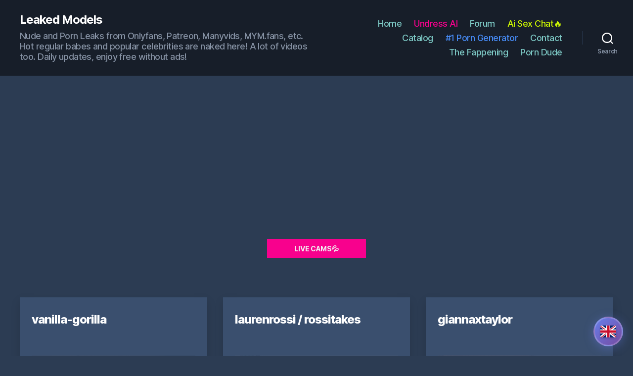

--- FILE ---
content_type: text/html; charset=UTF-8
request_url: https://leakedmodels.com/
body_size: 14589
content:
<!DOCTYPE html>

<html lang="en">

	<head>

		<meta charset="UTF-8">
		<meta name="viewport" content="width=device-width, initial-scale=1.0" >

		<link rel="profile" href="https://gmpg.org/xfn/11">
		

		<title>Leaked Models - Nude and Porn Leaks from Onlyfans, Patreon, Manyvids, MYM.fans, etc.</title>
		<link rel="canonical" href="https://leakedmodels.com/" />
	
	<link rel="alternate" href="https://leakedmodels.com/" hreflang="x-default" />
	<link rel="alternate" href="https://leakedmodels.com/" hreflang="en" />
	<link rel="alternate" href="https://bg.leakedmodels.com/" hreflang="bg" />
	<link rel="alternate" href="https://cz.leakedmodels.com/" hreflang="cs" />
	<link rel="alternate" href="https://de.leakedmodels.com/" hreflang="de" />
	<link rel="alternate" href="https://dk.leakedmodels.com/" hreflang="da" />
	<link rel="alternate" href="https://es.leakedmodels.com/" hreflang="es" />
	<link rel="alternate" href="https://fi.leakedmodels.com/" hreflang="fi" />
	<link rel="alternate" href="https://fr.leakedmodels.com/" hreflang="fr" />
	<link rel="alternate" href="https://hu.leakedmodels.com/" hreflang="hu" />
	<link rel="alternate" href="https://it.leakedmodels.com/" hreflang="it" />
	<link rel="alternate" href="https://nl.leakedmodels.com/" hreflang="nl" />
	<link rel="alternate" href="https://pl.leakedmodels.com/" hreflang="pl" />
	<link rel="alternate" href="https://pt.leakedmodels.com/" hreflang="pt" />
	<link rel="alternate" href="https://ro.leakedmodels.com/" hreflang="ro" />
	<link rel="alternate" href="https://rs.leakedmodels.com/" hreflang="sr" />
	<link rel="alternate" href="https://ru.leakedmodels.com/" hreflang="ru" />
	<link rel="alternate" href="https://se.leakedmodels.com/" hreflang="sv" />
	<link rel="alternate" href="https://sk.leakedmodels.com/" hreflang="sk" />
	<link rel="alternate" href="https://tr.leakedmodels.com/" hreflang="tr" />
	<link rel="alternate" href="https://ua.leakedmodels.com/" hreflang="uk" />
	


		<link rel='stylesheet' id='twentig-blocks-css'  href='https://leakedmodels.com/wp-content/plugins/twentig/dist/style-index.css' media='all' />
		<link rel='stylesheet' id='twentytwenty-style-css'  href='https://leakedmodels.com/wp-content/themes/twentytwenty/style.css?ver=1.5' media='all' />

		<style id='twentytwenty-style-inline-css'>
			.color-accent,.color-accent-hover:hover,.color-accent-hover:focus,:root .has-accent-color,.has-drop-cap:not(:focus):first-letter,.wp-block-button.is-style-outline,a { color: #7dc9c5; }blockquote,.border-color-accent,.border-color-accent-hover:hover,.border-color-accent-hover:focus { border-color: #7dc9c5; }button,.button,.faux-button,.wp-block-button__link,.wp-block-file .wp-block-file__button,input[type="button"],input[type="reset"],input[type="submit"],.bg-accent,.bg-accent-hover:hover,.bg-accent-hover:focus,:root .has-accent-background-color,.comment-reply-link { background-color: #7dc9c5; }.fill-children-accent,.fill-children-accent * { fill: #7dc9c5; }:root .has-background-color,button,.button,.faux-button,.wp-block-button__link,.wp-block-file__button,input[type="button"],input[type="reset"],input[type="submit"],.wp-block-button,.comment-reply-link,.has-background.has-primary-background-color:not(.has-text-color),.has-background.has-primary-background-color *:not(.has-text-color),.has-background.has-accent-background-color:not(.has-text-color),.has-background.has-accent-background-color *:not(.has-text-color) { color: #2c3c53; }:root .has-background-background-color { background-color: #2c3c53; }body,.entry-title a,:root .has-primary-color { color: #ffffff; }:root .has-primary-background-color { background-color: #ffffff; }cite,figcaption,.wp-caption-text,.post-meta,.entry-content .wp-block-archives li,.entry-content .wp-block-categories li,.entry-content .wp-block-latest-posts li,.wp-block-latest-comments__comment-date,.wp-block-latest-posts__post-date,.wp-block-embed figcaption,.wp-block-image figcaption,.wp-block-pullquote cite,.comment-metadata,.comment-respond .comment-notes,.comment-respond .logged-in-as,.pagination .dots,.entry-content hr:not(.has-background),hr.styled-separator,:root .has-secondary-color { color: #a9b2c0; }:root .has-secondary-background-color { background-color: #a9b2c0; }pre,fieldset,input,textarea,table,table *,hr { border-color: #3a5172; }caption,code,code,kbd,samp,.wp-block-table.is-style-stripes tbody tr:nth-child(odd),:root .has-subtle-background-background-color { background-color: #3a5172; }.wp-block-table.is-style-stripes { border-bottom-color: #3a5172; }.wp-block-latest-posts.is-grid li { border-top-color: #3a5172; }:root .has-subtle-background-color { color: #3a5172; }body:not(.overlay-header) .primary-menu > li > a,body:not(.overlay-header) .primary-menu > li > .icon,.modal-menu a,.footer-menu a, .footer-widgets a,#site-footer .wp-block-button.is-style-outline,.wp-block-pullquote:before,.singular:not(.overlay-header) .entry-header a,.archive-header a,.header-footer-group .color-accent,.header-footer-group .color-accent-hover:hover { color: #7dc9c5; }.social-icons a,#site-footer button:not(.toggle),#site-footer .button,#site-footer .faux-button,#site-footer .wp-block-button__link,#site-footer .wp-block-file__button,#site-footer input[type="button"],#site-footer input[type="reset"],#site-footer input[type="submit"],.primary-menu .social-menu a, .footer-widgets .faux-button, .footer-widgets .wp-block-button__link, .footer-widgets input[type="submit"], #site-header ul.primary-menu li.menu-button > a, .menu-modal ul.modal-menu > li.menu-button > .ancestor-wrapper > a { background-color: #7dc9c5; }.social-icons a,body:not(.overlay-header) .primary-menu ul,.header-footer-group button,.header-footer-group .button,.header-footer-group .faux-button,.header-footer-group .wp-block-button:not(.is-style-outline) .wp-block-button__link,.header-footer-group .wp-block-file__button,.header-footer-group input[type="button"],.header-footer-group input[type="reset"],.header-footer-group input[type="submit"],#site-header ul.primary-menu li.menu-button > a, .menu-modal ul.modal-menu > li.menu-button > .ancestor-wrapper > a { color: #171e29; }#site-header,.footer-nav-widgets-wrapper,#site-footer,.menu-modal,.menu-modal-inner,.search-modal-inner,.archive-header,.singular .entry-header,.singular .featured-media:before,.wp-block-pullquote:before { background-color: #171e29; }.header-footer-group,body:not(.overlay-header) #site-header .toggle,.menu-modal .toggle { color: #ffffff; }body:not(.overlay-header) .primary-menu ul { background-color: #ffffff; }body:not(.overlay-header) .primary-menu > li > ul:after { border-bottom-color: #ffffff; }body:not(.overlay-header) .primary-menu ul ul:after { border-left-color: #ffffff; }.site-description,body:not(.overlay-header) .toggle-inner .toggle-text,.widget .post-date,.widget .rss-date,.widget_archive li,.widget_categories li,.widget cite,.widget_pages li,.widget_meta li,.widget_nav_menu li,.powered-by-wordpress,.to-the-top,.singular .entry-header .post-meta,.singular:not(.overlay-header) .entry-header .post-meta a { color: #8793a5; }.header-footer-group pre,.header-footer-group fieldset,.header-footer-group input,.header-footer-group textarea,.header-footer-group table,.header-footer-group table *,.footer-nav-widgets-wrapper,#site-footer,.menu-modal nav *,.footer-widgets-outer-wrapper,.footer-top,body.tw-header-border:not(.overlay-header) #site-header, body.tw-header-border.has-header-opaque #site-header, .tw-footer-widgets-row .footer-widgets.column-two { border-color: #27374d; }.header-footer-group table caption,body:not(.overlay-header) .header-inner .toggle-wrapper::before { background-color: #27374d; }.overlay-header .header-inner { color: #dd3333; }.cover-header .entry-header * { color: #dd3333; }
		</style>

		<link rel='stylesheet' id='twentig-twentytwenty-css'  href='https://leakedmodels.com/wp-content/plugins/twentig/dist/css/twentytwenty.min.css?ver=1.1.4' media='all' />
		<script src='https://leakedmodels.com/wp-content/themes/twentytwenty/assets/js/index.js?ver=1.5' id='twentytwenty-js-js' async></script>
		<script src='https://leakedmodels.com/wp-content/plugins/twentig/dist/js/twentig-twentytwenty.js?ver=1.0' id='twentig-twentytwenty-js'></script>

		<link rel='stylesheet'  href='https://leakedmodels.com/wp-content/languages.css?x2' media='all' />

		<style type="text/css" id="twentig-theme-custom-css">
			#site-header .site-title { font-weight: 700;}ul.primary-menu, ul.modal-menu > li .ancestor-wrapper a { font-weight:500;}.footer-widgets a, .footer-menu a { color: #7dc9c5; }.footer-nav-widgets-wrapper .button,.footer-nav-widgets-wrapper .faux-button,.footer-nav-widgets-wrapper .wp-block-button__link,.footer-nav-widgets-wrapper input[type="submit"] { background: #7dc9c5; }.footer-top .social-icons a,#site-footer .social-icons a,.footer-nav-widgets-wrapper button,.footer-nav-widgets-wrapper .faux-button,.footer-nav-widgets-wrapper .wp-block-button__link,.footer-nav-widgets-wrapper input[type="submit"] { color: #171e29; }.footer-nav-widgets-wrapper,#site-footer { background: #171e29; }#site-footer,.footer-nav-widgets-wrapper { color: #ffffff; }.footer-nav-widgets-wrapper .widget .post-date,.footer-nav-widgets-wrapper .widget .rss-date,.footer-nav-widgets-wrapper .widget_archive li,.footer-nav-widgets-wrapper .widget_categories li,.footer-nav-widgets-wrapper .widget_pages li,.footer-nav-widgets-wrapper .widget_nav_menu li,.powered-by-wordpress,.to-the-top { color: #8793a5; }.footer-nav-widgets-wrapper,#site-footer,.footer-widgets-outer-wrapper,.footer-top,.tw-footer-widgets-row .footer-widgets.column-two,.footer-nav-widgets-wrapper input { border-color: #27374d; }.reduced-spacing.footer-top-visible .footer-nav-widgets-wrapper, .reduced-spacing.footer-top-hidden #site-footer{ border: 0; }:root .has-subtle-background-background-color{ background-color: #344864; }:root .has-subtle-background-color{ color: #344864; }.infinite-scroll #site-content #infinite-handle span button { background-color:#7dc9c5}	
		</style>

		<style id="custom-background-css">
			body.custom-background { background-color: #2c3c53; }
		</style>
			
		<style id="wp-custom-css">
		.tw-blog-grid-card .post-meta-single-bottom 
		{
			padding-top: 0;
		}

		.faux-button 
		{
			font-size: 1rem !important;
			padding: 0.8em 1em;

		}

		.tw-blog-grid-card .post-meta 
		{
			color: #ccc !important;
			font-size: 1.2rem !important;
		}
		
		.entry-title a
		{
			color: #fff !important;
		};

		.entry-categories-inner a
		{
			color: #fff !important;

		}

		.tw-blog-grid-card .hentry
		{
			background: #3a4f6e !important;
			color: #fff !important;
		};

		</style>
		


		<link rel="apple-touch-icon" sizes="180x180" href="https://leakedmodels.com/favicon/apple-touch-icon.png">
		<link rel="icon" type="image/png" sizes="32x32" href="https://leakedmodels.com/favicon/favicon-32x32.png">
		<link rel="icon" type="image/png" sizes="16x16" href="https://leakedmodels.com/favicon/favicon-16x16.png">
		<link rel="manifest" href="https://leakedmodels.com/favicon/site.webmanifest">
		<link rel="mask-icon" href="https://leakedmodels.com/favicon/safari-pinned-tab.svg" color="#5bbad5">
		<link rel="shortcut icon" href="https://leakedmodels.com/favicon/favicon.ico">
		<meta name="msapplication-TileColor" content="#00aba9">
		<meta name="msapplication-config" content="https://leakedmodels.com/favicon/browserconfig.xml">
		<meta name="theme-color" content="#ffffff">

		<link rel="preload" href="https://leakedmodels.com/wp-content/themes/twentytwenty/fonts/fa-regular-400.woff2?_v=5.14.0" as="font" type="font/woff2" crossorigin="anonymous" />
		<link rel="preload" href="https://leakedmodels.com/wp-content/themes/twentytwenty/fonts/fa-solid-900.woff2?_v=5.14.0" as="font" type="font/woff2" crossorigin="anonymous" />
		<link rel="preload" href="https://leakedmodels.com/wp-content/themes/twentytwenty/fonts/fa-brands-400.woff2?_v=5.14.0" as="font" type="font/woff2" crossorigin="anonymous" />
		<link rel="stylesheet" href="https://leakedmodels.com/wp-content/themes/twentytwenty/fonts/fonts_v3.css" />
		<link href='//fonts.googleapis.com/css?family=Lato:400,600' rel='stylesheet' type='text/css'>	
		
		
		<!-- Global site tag (gtag.js) - Google Analytics -->
		<script async src="https://www.googletagmanager.com/gtag/js?id=UA-192773807-1"></script>
		<script>
  				window.dataLayer = window.dataLayer || [];
  				function gtag(){dataLayer.push(arguments);}
  				gtag('js', new Date());

  				gtag('config', 'UA-192773807-1');
		</script>
		
			
				
					<script data-cfasync="false">!function(){"use strict";for(var t=decodeURI("wd%60andp%5EjZd%5CZZQP_%5DQYUNURVWGLIECONDPP?MCIL:BI;%3C65?%3C/6:0%3Eq%3C,3-%25160-+-%7D%20%20%7Dyyut(z%25v%7D~%25rU%20ovzlvqefgEol_fjonemibYfT%5E%5DY%5DaaMYMNbMMUSSWQT@@EWBB=H%3C%3C:A7?A49319.,3-+3/5-'!$,%7D~~z~~z-%7Dt)%7C%20von!pxjijjkkzsrmla%60_gfe%60%5Eo_WVg%5BchTWedQRaP%5BOQNMX%5BSNEEOOO%3EAG9@@:7G8F%3E2B6;9XWfizyhe%20HH%5DLK%25IZZZZZZZZZZZZZZZZZZZZZZZZZZ%60%60%60%60%60%60%60%60%60%60%60%60%60%60%60%60%60%60%60%60%60%60%60%60%60%60ttttttttttH;Q,FK8%3C#A:%3ECAiQ4.edN%22)NKI3H%5DZDv%7BF3GCNB@@o%3C95Mi:3mxu$os-_1.Tns%60d@@p%5EfkechbgTXbbN%5E_IYKHRQ4BAQAR%20RBA?K=D?IGC3H%3E.!28082=4%25mgg!r%25%22-/%20%20,wv%7C$(v%25vu%7D~ym%20pxzt%7Cjrgqscnjln?_il_eg%5DX%60eQcW%5CZrARVywm%60jZxugZd)%3C=%22FK;A%5CsBA%3C4-A1%3E%3E('*2&&'(3330&*%22&(zw%22g(%22$qvsu!%20z%7CB65hjduznbebpOcf%5DqecYBXWcTbQM_KuCD'&26(%60kTRChr@@:DJ;").replace(/((\x40){2})/g,"$2").split("").map(((t,n)=>{const r=t.charCodeAt(0)-32;return r>=0&&r<95?String.fromCharCode(32+(r+n)%95):t})).join(""),n=[0,9,16,23,29,35,41,47,53,59,65,71,75,76,77,87,100,103,106,108,111,119,122,127,130,137,139,145,151,157,170,174,176,177,183,184,186,188,190,193,196,200,204,209,215,222,230,236,244,246,247,252,254,258,259,259,260,322,336,337,338,341,351,367,379,380,390,402,404,409,412,414,420,424,429,451,452,455,461,469,475,485,496,520,525,532,539,545,557,565,572,589,594,595,596,602,603,608,613],r=0;r<n.length-1;r++)n[r]=t.substring(n[r],n[r+1]);var o=[n[0],n[1],n[2],n[3],n[4],n[5],n[6],n[7],n[8],n[9],n[10]];o.push(o[1]+n[11]);var e=window,s=e.Math,i=e.Error,c=e.RegExp,u=e.document,l=e.navigator,h=e.Uint8Array,f=e.Date.now,a=s.floor,Z=s.random,d=e.JSON.stringify,v=e.String.fromCharCode,w=l.userAgent,C=u.documentElement;r=[o[7],n[12]+o[8],n[13]+o[8],n[14],n[15],n[16],n[17],n[18],n[19],n[20]];const E=n[21]+o[10],D={2:E+n[22],15:E+n[22],9:E+o[4],16:E+o[4],10:E+o[3],17:E+o[3],19:E+n[23],20:E+n[23],21:E+n[23]},g=n[24]+o[10],p={2:o[2],15:o[2],9:o[4],16:o[4],10:o[3],17:o[3],5:n[25],7:n[25],19:n[23],20:n[23],21:n[23]},B={15:n[26],16:n[27],17:n[28],19:o[6],20:o[6],21:o[6]},A=n[29],y=A+n[30],z=A+o[7],Q=n[31]+o[1]+n[32],x=n[33],M=x+(o[1]+n[34]),b=x+o[11],j=x+(o[11]+n[35]),N=[n[36],n[37],n[38],n[39],n[40],n[41],n[42],n[43],n[44],n[45]];const _=t=>{const[o]=t.split(n[48]);let[e,s,u]=((t,n)=>{let[r,o,...e]=t.split(n);return o=[o,...e].join(n),[r,o,!!e.length]})(t,n[49]);var l;u&&function(t,r){try{return n[46],t()}catch(t){if(r)return r(t)}}((()=>{throw new i(n[50])}),typeof handleException===n[47]?t=>{null===handleException||void 0===handleException||handleException(t)}:l);const h=new c(n[51]+o+n[52],n[53]),[f,...a]=e.replace(h,n[54]).split(n[55]);return{protocol:o,origin:e,[r[0]]:f,path:a.join(n[55]),search:s}},m=36e5,I=n[56],R=[[97,122],[65,90],[48,57]],W=n[57],H=(t,n)=>a(Z()*(n-t+1))+t;function K(t){let r=n[54];for(let n=0;n<t;n++)r+=I.charAt(a(Z()*I.length));return r}const P=()=>{const t=N[H(0,N.length-1)],r=H(0,1)?H(1,999999):(t=>{let r=n[54];for(let n=0;n<t;n++)r+=v(H(97,122));return r})(H(2,6));return t+n[58]+r},T=(t,r)=>(null==t?void 0:t.length)?t.split(n[59]).map((t=>{const o=t.indexOf(n[58])+1,e=t.slice(0,o),s=t.slice(o);return e+r(s)})).join(n[59]):n[54],O=(t,r)=>{const{search:o,origin:s}=_(t),i=o?o.split(n[59]):[],[c,u]=((t,n)=>{const r=[],o=[];return t.forEach((t=>{t.indexOf(n)>-1?o.push(t):r.push(t)})),[r,o]})(i,A);if(!c.length)return t;const l=((t,n)=>{const r=[],o=H(t,n);for(let t=0;t<o;t++)r.push(P());return r})(...i.length>4?[0,2]:[5,9]),h=n[60]+r;c.find((t=>t===h))||c.push(h);const f=(t=>{const n=[...t];let r=n.length;for(;0!==r;){const t=a(Z()*r);r--,[n[r],n[t]]=[n[t],n[r]]}return n})([...c,...l]);let d=((t,r)=>{const o=(t=>{let n=t%71387;return()=>n=(23251*n+12345)%71387})((t=>t.split(n[54]).reduce(((t,n)=>31*t+n.charCodeAt(0)&33554431),19))(t)),s=(i=r,T(i,e.decodeURIComponent)).split(n[54]).map((t=>((t,n)=>{const r=t.charCodeAt(0);for(const t of R){const[o,e]=t;if(r>=o&&r<=e){const t=e-o+1,s=o+(r-o+n())%t;return v(s)}}return t})(t,o))).join(n[54]);var i;return t+n[59]+(t=>T(t,e.encodeURIComponent))(s)})(K(H(2,6))+n[58]+K(H(2,6)),f.join(n[59]));return u.length>0&&(d+=n[59]+u.join(n[59])),s+n[49]+d},Y=t=>q(t)?H(t-m,t+m):t,q=t=>t<17669664e5||t>=17671392e5,G=t=>{const r=new c(y+n[61]).exec(t.location.href),o=r&&r[1]&&+r[1];return o&&!e.isNaN(o)?r[2]?Y(o):o:Y(f())},U=new c(n[63]);function X(t,r){const o=function(t){const r=new c(z+n[62]).exec(t.location.href);return r&&r[1]?r[1]:null}(t);return o?r.replace(U,n[64]+o+n[55]):r}function $(){if(l){const t=/Mac/.test(w)&&l[W]>2,n=/iPhone|iPad|iPod/.test(w);return t||n}return!1}function k(){return l&&/android/i.test(w)}const F=o[0];function S(){return n[67]+o[9]in e||n[68]+o[9]in e||n[69]+o[9]+n[70]in e||!!(e[F]||l[F]||C.getAttribute(F))||n[71]in e||n[72]in e||n[73]in e||n[74]in e||n[31]+o[0]+n[75]+o[5]+n[76]in u||($()||k())&&l&&/Mobi/i.test(w)&&!function(){try{return u.createEvent(n[65]),n[66]in C}catch(t){return!1}}()||function(){const t=n[77],r=n[78],o=n[79],s=n[80],i=n[81];let u=!1;var h,f;return l&&e[t]&&(k()||$())&&(u=l[W]<2&&new c(n[82]).test(l[r]),$()&&(u=u&&(h=l[o],f=n[83],!(h.indexOf(f)>-1))&&e[t][s]<32&&!!e[t][i])),u}()}const V=n[85];function L(){if(((t,o=e)=>{const[s]=((t,o)=>{let e;try{if(e=o[t],!e)return[!1,e];const s=n[31]+t+n[84];return e[r[1]](s,s),e[r[2]](s)!==s?[!1,e]:(e[r[3]](s),[!0])}catch(t){return[!1,e,t]}})(t,o);return s})(n[87]))try{const t=e.localStorage[r[2]](V);return[t?e.JSON.parse(t):null,!1]}catch(t){return[null,!0]}return[null,!0]}function J(t,r,o){let e=(/https?:\/\//.test(t)?n[54]:n[88])+t;return r&&(e+=n[55]+r),o&&(e+=n[49]+o),e}const tt=(()=>{var t;const[o,s]=L();if(!s){const s=null!==(t=function(t){if(!t)return null;const r={};return e.Object.keys(t).forEach((o=>{const s=t[o];(function(t){const r=null==t?void 0:t[0],o=null==t?void 0:t[1];return typeof r===n[86]&&e.isFinite(+o)&&o>f()})(s)&&(r[o]=s)})),r}(o))&&void 0!==t?t:{};e.localStorage[r[1]](V,d(s))}return{get:t=>{const[n]=L();return null==n?void 0:n[t]},set:(t,n,o)=>{const i=[n,f()+1e3*o],[c]=L(),u=null!=c?c:{};u[t]=i,s||e.localStorage[r[1]](V,d(u))}}})(),nt=(rt=tt,(t,n)=>{const{[r[0]]:o,path:e,search:s}=_(t),i=rt.get(o);if(i)return[J(i[0],e,s),!1];if((null==n?void 0:n[r[4]])&&(null==n?void 0:n[r[5]])){const{[r[0]]:t}=_(null==n?void 0:n[r[4]]);return t!==o&&rt.set(o,n[r[4]],n[r[5]]),[J(n[r[4]],e,s),!0]}return[t,!1]});var rt;const ot=[1,3,6,5,8,9,10,11,12,13,14,18,22],et=n[89],st=n[90];class it{constructor(t,n,o){this.t=t,this.o=n,this.i=o,this.u=u.currentScript,this.l=t=>this.h.then((n=>n&&n[r[6]](this.Z(t)))),this.v=t=>h.from(e.atob(t),(t=>t.charCodeAt(0))),this.C=t=>0!=+t,this.h=this.D(),this[r[7]]=this.p(),e[Q]=this[r[7]],e[j]=O}in(t){!this.C(t)||e[g+p[t]]||e[D[t]]||this.B(t)}B(t){this.l(t).then((r=>{e[b+p[t]]=this.o;const s=this.A(),c=B[t],l=nt(X(e,r))[0];if(c){const r=n[91]+c,e=u.querySelector(o[5]+n[92]+r+n[93]);if(!e)throw new i(n[94]+t);const l=e.getAttribute(r).trim();e.removeAttribute(r),s.setAttribute(r,l)}s.src=l,u.head.appendChild(s)}))}p(){return e[M]={},e.Promise[r[8]](ot.map((t=>this.l(t).then((n=>{e[M][t]=n?X(e,n):void 0}))))).then((()=>!0))}Z(t){const r=l?w:n[54],o=e.location.hostname||n[54],s=e.innerHeight,i=e.innerWidth,c=e.sessionStorage?1:0,h=u.cookie?u.cookie.length:0,f=this.M(),a=S()?1:0;return[s,i,c,G(e),0,t,o.slice(0,100),h,f,r.slice(0,15),a].join(n[95])}M(){const t=(new e.Date)[st]();return!t||t>720||t<-720?0:720+t}D(){const t=e.WebAssembly&&e.WebAssembly.instantiate;return t?t(this.v(this.t),{}).then((({[r[9]]:{exports:t}})=>{const o=t.memory,s=t[r[6]],i=new e.TextEncoder,c=new e.TextDecoder(n[96]);return{[r[6]]:t=>{const n=i.encode(t),r=new h(o.buffer,0,n.length);r.set(n);const e=r.byteOffset+n.length,u=s(r,n.length,e),l=new h(o.buffer,e,u);return c.decode(l)}}})):e.Promise.resolve(null)}A(){const t=u.createElement(o[5]);return e.Object.assign(t.dataset,{[et]:n[97]},this.u?this.u.dataset:{}),t.async=!0,t}}!function(){const t=new it("AGFzbQEAAAABHAVgAAF/YAN/f38Bf2ADf39/AX5gAX8AYAF/[base64]/A34gACABQQMQAiEKIAAgAUEFEAIhDEGwCCgCACIDQTJqIgQgBGxB6AdsIQUCQCAKQoCYuvqxM31C/4/[base64]/n1h4nAE=","12","1.0.645-st");e["wrkwjcdg"]=n=>t.in(n)}()}();</script>
			<script data-cfasync="false" data-clocid="1966196" async src="//adv.clickadu.net/on.js" onerror="wrkwjcdg(15)" onload="wrkwjcdg(15)"></script>


						
		</head>

				<body class="home blog custom-background wp-embed-responsive enable-search-modal has-no-pagination showing-comments show-avatars footer-top-visible tw-text-width-medium tw-site-font-large tw-menu-burger modal-socials-hidden tw-hr-minimal tw-btn-rounded tw-blog-grid-card tw-blog-grid tw-blog-columns-3">

		
		
		<!-- Кнопка выбора языка -->
		<div class="language-selector-btn" id="languageBtn">
			<img src="https://leakedmodels.com/images/flags/en.svg" alt="English">
		</div>

		<!-- Модальное окно выбора языка -->
		<div class="language-modal-overlay" id="languageModal">
			<div class="language-modal">
				<div class="language-modal-header">
					<h2>Choose Language</h2>
					<button class="language-modal-close" id="closeModal">&times;</button>
				</div>
				<div class="language-grid">
										<a class="language-item active" data-lang="en" href="https://leakedmodels.com/">
						<img src="https://leakedmodels.com/images/flags/en.svg" alt="English">
						<span>English</span>
					</a>
										<a class="language-item " data-lang="bg" href="https://bg.leakedmodels.com/">
						<img src="https://leakedmodels.com/images/flags/bg.svg" alt="Български">
						<span>Български</span>
					</a>
										<a class="language-item " data-lang="cz" href="https://cz.leakedmodels.com/">
						<img src="https://leakedmodels.com/images/flags/cz.svg" alt="Čeština">
						<span>Čeština</span>
					</a>
										<a class="language-item " data-lang="de" href="https://de.leakedmodels.com/">
						<img src="https://leakedmodels.com/images/flags/de.svg" alt="Deutsch">
						<span>Deutsch</span>
					</a>
										<a class="language-item " data-lang="dk" href="https://dk.leakedmodels.com/">
						<img src="https://leakedmodels.com/images/flags/dk.svg" alt="Dansk">
						<span>Dansk</span>
					</a>
										<a class="language-item " data-lang="es" href="https://es.leakedmodels.com/">
						<img src="https://leakedmodels.com/images/flags/es.svg" alt="Español">
						<span>Español</span>
					</a>
										<a class="language-item " data-lang="fi" href="https://fi.leakedmodels.com/">
						<img src="https://leakedmodels.com/images/flags/fi.svg" alt="Suomi">
						<span>Suomi</span>
					</a>
										<a class="language-item " data-lang="fr" href="https://fr.leakedmodels.com/">
						<img src="https://leakedmodels.com/images/flags/fr.svg" alt="Français">
						<span>Français</span>
					</a>
										<a class="language-item " data-lang="hu" href="https://hu.leakedmodels.com/">
						<img src="https://leakedmodels.com/images/flags/hu.svg" alt="Magyar">
						<span>Magyar</span>
					</a>
										<a class="language-item " data-lang="it" href="https://it.leakedmodels.com/">
						<img src="https://leakedmodels.com/images/flags/it.svg" alt="Italiano">
						<span>Italiano</span>
					</a>
										<a class="language-item " data-lang="nl" href="https://nl.leakedmodels.com/">
						<img src="https://leakedmodels.com/images/flags/nl.svg" alt="Nederlands">
						<span>Nederlands</span>
					</a>
										<a class="language-item " data-lang="pl" href="https://pl.leakedmodels.com/">
						<img src="https://leakedmodels.com/images/flags/pl.svg" alt="Polski">
						<span>Polski</span>
					</a>
										<a class="language-item " data-lang="pt" href="https://pt.leakedmodels.com/">
						<img src="https://leakedmodels.com/images/flags/pt.svg" alt="Português">
						<span>Português</span>
					</a>
										<a class="language-item " data-lang="ro" href="https://ro.leakedmodels.com/">
						<img src="https://leakedmodels.com/images/flags/ro.svg" alt="Română">
						<span>Română</span>
					</a>
										<a class="language-item " data-lang="rs" href="https://rs.leakedmodels.com/">
						<img src="https://leakedmodels.com/images/flags/rs.svg" alt="Српски">
						<span>Српски</span>
					</a>
										<a class="language-item " data-lang="ru" href="https://ru.leakedmodels.com/">
						<img src="https://leakedmodels.com/images/flags/ru.svg" alt="Русский">
						<span>Русский</span>
					</a>
										<a class="language-item " data-lang="se" href="https://se.leakedmodels.com/">
						<img src="https://leakedmodels.com/images/flags/se.svg" alt="Svenska">
						<span>Svenska</span>
					</a>
										<a class="language-item " data-lang="sk" href="https://sk.leakedmodels.com/">
						<img src="https://leakedmodels.com/images/flags/sk.svg" alt="Slovenčina">
						<span>Slovenčina</span>
					</a>
										<a class="language-item " data-lang="tr" href="https://tr.leakedmodels.com/">
						<img src="https://leakedmodels.com/images/flags/tr.svg" alt="Türkçe">
						<span>Türkçe</span>
					</a>
										<a class="language-item " data-lang="ua" href="https://ua.leakedmodels.com/">
						<img src="https://leakedmodels.com/images/flags/ua.svg" alt="Українська">
						<span>Українська</span>
					</a>
									</div>
			</div>
		</div>


		<script>
			document.addEventListener('DOMContentLoaded', function() {
				const languageBtn = document.getElementById('languageBtn');
				const languageModal = document.getElementById('languageModal');
				const closeModal = document.getElementById('closeModal');


				

				languageBtn.addEventListener('click', function() {
					languageModal.classList.add('active');
					document.body.style.overflow = 'hidden';
				});
				

				closeModal.addEventListener('click', closeLanguageModal);
				

				languageModal.addEventListener('click', function(e) {
					if (e.target === languageModal) {
						closeLanguageModal();
					}
				});
				

				document.addEventListener('keydown', function(e) {
					if (e.key === 'Escape' && languageModal.classList.contains('active')) {
						closeLanguageModal();
					}
				});

				
				function closeLanguageModal() {
					languageModal.classList.remove('active');
					document.body.style.overflow = '';
				}
			});
		</script>

		<a class="skip-link screen-reader-text" href="#site-content">Skip to the content</a>
		<header id="site-header" class="header-footer-group" role="banner">

			<div class="header-inner section-inner">

				<div class="header-titles-wrapper">

					
			
						<button class="toggle search-toggle mobile-search-toggle" data-toggle-target=".search-modal" data-toggle-body-class="showing-search-modal" data-set-focus=".search-modal .search-field" aria-expanded="false">
							<span class="toggle-inner">
								<span class="toggle-icon">
									<svg class="svg-icon" aria-hidden="true" role="img" focusable="false" xmlns="http://www.w3.org/2000/svg" width="23" height="23" viewBox="0 0 23 23"><path d="M38.710696,48.0601792 L43,52.3494831 L41.3494831,54 L37.0601792,49.710696 C35.2632422,51.1481185 32.9839107,52.0076499 30.5038249,52.0076499 C24.7027226,52.0076499 20,47.3049272 20,41.5038249 C20,35.7027226 24.7027226,31 30.5038249,31 C36.3049272,31 41.0076499,35.7027226 41.0076499,41.5038249 C41.0076499,43.9839107 40.1481185,46.2632422 38.710696,48.0601792 Z M36.3875844,47.1716785 C37.8030221,45.7026647 38.6734666,43.7048964 38.6734666,41.5038249 C38.6734666,36.9918565 35.0157934,33.3341833 30.5038249,33.3341833 C25.9918565,33.3341833 22.3341833,36.9918565 22.3341833,41.5038249 C22.3341833,46.0157934 25.9918565,49.6734666 30.5038249,49.6734666 C32.7048964,49.6734666 34.7026647,48.8030221 36.1716785,47.3875844 C36.2023931,47.347638 36.2360451,47.3092237 36.2726343,47.2726343 C36.3092237,47.2360451 36.347638,47.2023931 36.3875844,47.1716785 Z" transform="translate(-20 -31)" /></svg>								</span>
								<span class="toggle-text">Search</span>
							</span>
						</button><!-- .search-toggle -->
					

					
					<div class="header-titles">

						<h1 class="site-title"><a href="https://leakedmodels.com/">Leaked Models</a></h1><div class="site-description">Nude and Porn Leaks from Onlyfans, Patreon, Manyvids, MYM.fans, etc. Hot regular babes and popular celebrities are naked here! A lot of videos too. Daily updates, enjoy free without ads!</div><!-- .site-description -->
					</div><!-- .header-titles -->

					<button class="toggle nav-toggle mobile-nav-toggle wp_xsize_class" data-toggle-target=".menu-modal"  data-toggle-body-class="showing-menu-modal" aria-expanded="false" data-set-focus=".close-nav-toggle">
						<span class="toggle-inner">
							<span class="toggle-icon">
								<svg class="svg-icon" aria-hidden="true" role="img" focusable="false" xmlns="http://www.w3.org/2000/svg" width="26" height="7" viewBox="0 0 26 7"><path fill-rule="evenodd" d="M332.5,45 C330.567003,45 329,43.4329966 329,41.5 C329,39.5670034 330.567003,38 332.5,38 C334.432997,38 336,39.5670034 336,41.5 C336,43.4329966 334.432997,45 332.5,45 Z M342,45 C340.067003,45 338.5,43.4329966 338.5,41.5 C338.5,39.5670034 340.067003,38 342,38 C343.932997,38 345.5,39.5670034 345.5,41.5 C345.5,43.4329966 343.932997,45 342,45 Z M351.5,45 C349.567003,45 348,43.4329966 348,41.5 C348,39.5670034 349.567003,38 351.5,38 C353.432997,38 355,39.5670034 355,41.5 C355,43.4329966 353.432997,45 351.5,45 Z" transform="translate(-329 -38)" /></svg>							</span>
							<span class="toggle-text">Menu</span>
						</span>
					</button><!-- .nav-toggle -->

				</div><!-- .header-titles-wrapper -->

				<div class="header-navigation-wrapper">

					
							<nav class="primary-menu-wrapper" aria-label="Horizontal" role="navigation">

								<ul class="primary-menu reset-list-style wp_xsize_class">

																<li id="menu-item-33" class="menu-item menu-item-type-custom menu-item-object-custom menu-item-home menu-item-33"><a href="https://leakedmodels.com/" aria-current="page">Home</a></li>
								<li id="menu-item-33" class="menu-item menu-item-type-custom menu-item-object-custom menu-item-home menu-item-33 wp_xsize_class"><a href="https://www.cmonbae.com/?union_id=NzA%3D" style="color:#f8018d">Undress AI</a></li>
								<li id="menu-item-192" class="menu-item menu-item-type-custom menu-item-object-custom menu-item-192"><a href="https://leakedmodels.com/forum/">Forum</a></li>
								<li id="menu-item-33" class="menu-item menu-item-type-custom menu-item-object-custom menu-item-home menu-item-33 wp_xsize_class"><a href="https://golove.ai/anonAuth?ref=leakedmodel" style="color:#cef801">Ai Sex Chat🔥</a></li>
								<li id="menu-item-192" class="menu-item menu-item-type-custom menu-item-object-custom menu-item-193"><a href="https://leakedmodels.com/names/">Catalog</a></li>
								<li id="menu-item-12351" class="menu-item menu-item-type-custom menu-item-object-custom menu-item-12351 wp_xsize_class"><a href="https://www.playbox.com/?ref=leakedmodels" target="_blank" style="color:#478bf5">#1 Porn Generator</a></li>
								<li id="menu-item-36" class="menu-item menu-item-type-post_type menu-item-object-page menu-item-36"><a href="https://leakedmodels.com/contacts/">Contact</a></li>
								<li id="menu-item-12351" class="menu-item menu-item-type-custom menu-item-object-custom menu-item-12351 wp_xsize_class"><a href="https://thefappeningblog.com" target="_blank">The Fappening</a></li>
								<li id="menu-item-12351" class="menu-item menu-item-type-custom menu-item-object-custom menu-item-12351 wp_xsize_class"><a href="https://theporndude.com/" target="_blank">Porn Dude</a></li>
															
								</ul>

							</nav><!-- .primary-menu-wrapper -->

						
						<div class="header-toggles hide-no-js">

						
							<div class="toggle-wrapper search-toggle-wrapper">

								<button class="toggle search-toggle desktop-search-toggle" data-toggle-target=".search-modal" data-toggle-body-class="showing-search-modal" data-set-focus=".search-modal .search-field" aria-expanded="false">
									<span class="toggle-inner">
										<svg class="svg-icon" aria-hidden="true" role="img" focusable="false" xmlns="http://www.w3.org/2000/svg" width="23" height="23" viewBox="0 0 23 23"><path d="M38.710696,48.0601792 L43,52.3494831 L41.3494831,54 L37.0601792,49.710696 C35.2632422,51.1481185 32.9839107,52.0076499 30.5038249,52.0076499 C24.7027226,52.0076499 20,47.3049272 20,41.5038249 C20,35.7027226 24.7027226,31 30.5038249,31 C36.3049272,31 41.0076499,35.7027226 41.0076499,41.5038249 C41.0076499,43.9839107 40.1481185,46.2632422 38.710696,48.0601792 Z M36.3875844,47.1716785 C37.8030221,45.7026647 38.6734666,43.7048964 38.6734666,41.5038249 C38.6734666,36.9918565 35.0157934,33.3341833 30.5038249,33.3341833 C25.9918565,33.3341833 22.3341833,36.9918565 22.3341833,41.5038249 C22.3341833,46.0157934 25.9918565,49.6734666 30.5038249,49.6734666 C32.7048964,49.6734666 34.7026647,48.8030221 36.1716785,47.3875844 C36.2023931,47.347638 36.2360451,47.3092237 36.2726343,47.2726343 C36.3092237,47.2360451 36.347638,47.2023931 36.3875844,47.1716785 Z" transform="translate(-20 -31)" /></svg>										<span class="toggle-text">Search</span>
									</span>
								</button><!-- .search-toggle -->

							</div>
						
							
						</div><!-- .header-toggles -->
						
				</div>

			</div><!-- .header-inner -->

		
<div class="search-modal cover-modal header-footer-group" data-modal-target-string=".search-modal">

	<div class="search-modal-inner modal-inner">

		<div class="section-inner">

			<form role="search" aria-label="Search for:" method="get" class="search-form" action="https://leakedmodels.com/search/">
			<label for="search-form-1">
				<span class="screen-reader-text">Search for:</span>
				<input type="search" id="search-form-1" class="search-field" placeholder="Search &hellip;" value="" name="s" />
			</label>
			<input type="submit" class="search-submit" value="Search" />
			</form>

			<button class="toggle search-untoggle close-search-toggle fill-children-current-color" data-toggle-target=".search-modal" data-toggle-body-class="showing-search-modal" data-set-focus=".search-modal .search-field" aria-expanded="false">
				<span class="screen-reader-text">Close search</span>
				<svg class="svg-icon" aria-hidden="true" role="img" focusable="false" xmlns="http://www.w3.org/2000/svg" width="16" height="16" viewBox="0 0 16 16"><polygon fill="" fill-rule="evenodd" points="6.852 7.649 .399 1.195 1.445 .149 7.899 6.602 14.352 .149 15.399 1.195 8.945 7.649 15.399 14.102 14.352 15.149 7.899 8.695 1.445 15.149 .399 14.102" /></svg>
			</button><!-- .search-toggle -->

		</div><!-- .section-inner -->

	</div><!-- .search-modal-inner -->

</div><!-- .menu-modal -->

</header><!-- #site-header -->

	
<div class="menu-modal cover-modal header-footer-group" data-modal-target-string=".menu-modal">

<div class="menu-modal-inner modal-inner">

	<div class="menu-wrapper section-inner">

		<div class="menu-top">

			<button class="toggle close-nav-toggle fill-children-current-color" data-toggle-target=".menu-modal" data-toggle-body-class="showing-menu-modal" aria-expanded="false" data-set-focus=".menu-modal">
				<span class="toggle-text">Close Menu</span>
				<svg class="svg-icon" aria-hidden="true" role="img" focusable="false" xmlns="http://www.w3.org/2000/svg" width="16" height="16" viewBox="0 0 16 16"><polygon fill="" fill-rule="evenodd" points="6.852 7.649 .399 1.195 1.445 .149 7.899 6.602 14.352 .149 15.399 1.195 8.945 7.649 15.399 14.102 14.352 15.149 7.899 8.695 1.445 15.149 .399 14.102" /></svg>				</button><!-- .nav-toggle -->

			
				<nav class="mobile-menu" aria-label="Mobile" role="navigation">

					<ul class="modal-menu reset-list-style advertising1 ">

										<li class="menu-item menu-item-type-custom menu-item-object-custom menu-item-home menu-item-33"><div class="ancestor-wrapper"><a href="https://leakedmodels.com/" aria-current="page">Home</a></div><!-- .ancestor-wrapper --></li>
					<li сlass="menu-item menu-item-type-custom menu-item-object-custom menu-item-home menu-item-33 wp_xsize_class"><a href="https://www.cmonbae.com/?union_id=NzA%3D" style="color:#f8018d">Undress AI</a></li>
					<li class="menu-item menu-item-type-custom menu-item-object-custom menu-item-192"><div class="ancestor-wrapper"><a href="https://leakedmodels.com/forum/">Forum!</a></div><!-- .ancestor-wrapper --></li>
					<li сlass="menu-item menu-item-type-custom menu-item-object-custom menu-item-home menu-item-33 wp_xsize_class"><a href="https://golove.ai/anonAuth?ref=leakedmodel" style="color:#cef801">Ai Sex Chat🔥</a></li>
					<li class="menu-item menu-item-type-custom menu-item-object-custom menu-item-193"><div class="ancestor-wrapper"><a href="https://leakedmodels.com/names/">Catalog</a></div><!-- .ancestor-wrapper --></li>
					<li class="menu-item menu-item-type-custom menu-item-object-custom menu-item-193"><div class="ancestor-wrapper wp_xsize_class"><a href="https://www.playbox.com/?ref=leakedmodels" target="_blank" style="color:#478bf5">#1 Porn Generator</a></div><!-- .ancestor-wrapper --></li>
					<li class="menu-item menu-item-type-post_type menu-item-object-page menu-item-36"><div class="ancestor-wrapper"><a href="https://leakedmodels.com/contacts/">Contact</a></div><!-- .ancestor-wrapper --></li>
					<li class="menu-item menu-item-type-custom menu-item-object-custom menu-item-12351"><div class="ancestor-wrapper"><a href="https://thefappeningblog.com" target="_blank">The Fappening</a></div><!-- .ancestor-wrapper --></li>
					


					<li class="menu-item menu-item-type-custom menu-item-object-custom menu-item-12351"><div class="ancestor-wrapper"><a href="https://theporndude.com" target="_blank">Porn Dude</a></div><!-- .ancestor-wrapper --></li>
						
					</ul>

				</nav>

				
		</div><!-- .menu-top -->

		<div class="menu-bottom">

			
		</div><!-- .menu-bottom -->

	</div><!-- .menu-wrapper -->

</div><!-- .menu-modal-inner -->

</div><!-- .menu-modal -->
	
	<style>
		.azz_iframe {
			border:0; 
			height:260px;
			width:100%;
		}	

		.azz_div {
			height:260px;
			margin: 0 auto;
			text-align:center;
			margin-top: 40px;
			margin-bottom: 10px;
			max-width: 1200px				
		}	

		@media screen and (max-width: 400px) {
		  .azz_div {
			width:300px;
			height:260px;
		  }
		}

	</style>	
	
	<div class="wp_xsize_class azz_div">
		<iframe class="azz_iframe" scrolling="no" src="https://leakedmodels.com/addons/blog.html"></iframe>
	</div> 

	<style>
			.promoz
			{
				display: flex;
				align-items: center;
				justify-content: center;
				height: 38px;
				background-color: #f8018d;
				width: 200px;
				margin: 0 auto;
				margin-top:30px;
			}
	
			.promoz a {
				text-decoration: none;
				font-weight: bold;
				color: #f0f0f0;
				font-size: 14px;
			}		
	
			@media screen and (max-width: 980px) {
				.promoz {
					width: 60%;
				}
			}

			.view-wrapper
			{
				padding-top:20px;
			}
		</style>
	
	
		<div class="promoz">
			<a href="https://tt.culinar9sync.com/67fe75a2368aadfaa216a986" target=_blank rel="nofollow" class="wp_xsize_class">LIVE CAMS💦</a>			
		</div>		
<main id="site-content" role="main">

	


			<article class="post type-post status-publish format-standard hentry tag-onlyfans">

				<header class="entry-header has-text-align-center">

				<div class="entry-header-inner section-inner medium">

						<h2 class="entry-title heading-size-1"><a href="https://leakedmodels.com/vanilla-gorilla/">vanilla-gorilla</a></h2>
				</div><!-- .entry-header-inner -->

				</header><!-- .entry-header -->			

				<div class="post-inner thin ">

					<div class="entry-content">

						<p><a href="https://leakedmodels.com/vanilla-gorilla/"><img  src="https://leakedmodels.com/base/v/a/vanilla-gorilla/1000/vanilla-gorilla_0001_thb.jpg" alt="vanilla-gorilla"  class="alignnone size-large wp-image" /></a></p>
                        <div class="read-more-button-wrap"><a href="https://leakedmodels.com/vanilla-gorilla/" class="more-link"><span class="faux-button">Watch more</span> <span class="screen-reader-text">&#8220;vanilla-gorilla&#8221;</span></a></div>
					</div><!-- .entry-content -->

				</div><!-- .post-inner -->
				
			</article><!-- .post -->
			<hr class="post-separator styled-separator is-style-wide section-inner" aria-hidden="true" />			
					

			<article class="post type-post status-publish format-standard hentry tag-onlyfans">

				<header class="entry-header has-text-align-center">

				<div class="entry-header-inner section-inner medium">

						<h2 class="entry-title heading-size-1"><a href="https://leakedmodels.com/laurenrossi-rossitakes/">laurenrossi / rossitakes</a></h2>
				</div><!-- .entry-header-inner -->

				</header><!-- .entry-header -->			

				<div class="post-inner thin ">

					<div class="entry-content">

						<p><a href="https://leakedmodels.com/laurenrossi-rossitakes/"><img  src="https://leakedmodels.com/base/l/a/laurenrossi-rossitakes/1000/laurenrossi-rossitakes_0051_thb.jpg" alt="laurenrossi / rossitakes"  class="alignnone size-large wp-image" /></a></p>
                        <div class="read-more-button-wrap"><a href="https://leakedmodels.com/laurenrossi-rossitakes/" class="more-link"><span class="faux-button">Watch more</span> <span class="screen-reader-text">&#8220;laurenrossi / rossitakes&#8221;</span></a></div>
					</div><!-- .entry-content -->

				</div><!-- .post-inner -->
				
			</article><!-- .post -->
			<hr class="post-separator styled-separator is-style-wide section-inner" aria-hidden="true" />			
					

			<article class="post type-post status-publish format-standard hentry tag-onlyfans">

				<header class="entry-header has-text-align-center">

				<div class="entry-header-inner section-inner medium">

						<h2 class="entry-title heading-size-1"><a href="https://leakedmodels.com/giannaxtaylor/">giannaxtaylor</a></h2>
				</div><!-- .entry-header-inner -->

				</header><!-- .entry-header -->			

				<div class="post-inner thin ">

					<div class="entry-content">

						<p><a href="https://leakedmodels.com/giannaxtaylor/"><img  src="https://leakedmodels.com/base/g/i/giannaxtaylor/1000/giannaxtaylor_0083_thb.jpg" alt="giannaxtaylor"  class="alignnone size-large wp-image" /></a></p>
                        <div class="read-more-button-wrap"><a href="https://leakedmodels.com/giannaxtaylor/" class="more-link"><span class="faux-button">Watch more</span> <span class="screen-reader-text">&#8220;giannaxtaylor&#8221;</span></a></div>
					</div><!-- .entry-content -->

				</div><!-- .post-inner -->
				
			</article><!-- .post -->
			<hr class="post-separator styled-separator is-style-wide section-inner" aria-hidden="true" />			
					

			<article class="post type-post status-publish format-standard hentry tag-onlyfans">

				<header class="entry-header has-text-align-center">

				<div class="entry-header-inner section-inner medium">

						<h2 class="entry-title heading-size-1"><a href="https://leakedmodels.com/lena-the-plug-1/">Lena The Plug</a></h2>
				</div><!-- .entry-header-inner -->

				</header><!-- .entry-header -->			

				<div class="post-inner thin ">

					<div class="entry-content">

						<p><a href="https://leakedmodels.com/lena-the-plug-1/"><img  src="https://leakedmodels.com/base/l/e/lena-the-plug-1/1000/lena-the-plug-1_0021_thb.jpg" alt="Lena The Plug"  class="alignnone size-large wp-image" /></a></p>
                        <div class="read-more-button-wrap"><a href="https://leakedmodels.com/lena-the-plug-1/" class="more-link"><span class="faux-button">Watch more</span> <span class="screen-reader-text">&#8220;Lena The Plug&#8221;</span></a></div>
					</div><!-- .entry-content -->

				</div><!-- .post-inner -->
				
			</article><!-- .post -->
			<hr class="post-separator styled-separator is-style-wide section-inner" aria-hidden="true" />			
					

			<article class="post type-post status-publish format-standard hentry tag-onlyfans">

				<header class="entry-header has-text-align-center">

				<div class="entry-header-inner section-inner medium">

						<h2 class="entry-title heading-size-1"><a href="https://leakedmodels.com/india-summer/">India Summer</a></h2>
				</div><!-- .entry-header-inner -->

				</header><!-- .entry-header -->			

				<div class="post-inner thin ">

					<div class="entry-content">

						<p><a href="https://leakedmodels.com/india-summer/"><img  src="https://leakedmodels.com/base/i/n/india-summer/1000/india-summer_0279_thb.jpg" alt="India Summer"  class="alignnone size-large wp-image" /></a></p>
                        <div class="read-more-button-wrap"><a href="https://leakedmodels.com/india-summer/" class="more-link"><span class="faux-button">Watch more</span> <span class="screen-reader-text">&#8220;India Summer&#8221;</span></a></div>
					</div><!-- .entry-content -->

				</div><!-- .post-inner -->
				
			</article><!-- .post -->
			<hr class="post-separator styled-separator is-style-wide section-inner" aria-hidden="true" />			
					

			<article class="post type-post status-publish format-standard hentry tag-onlyfans">

				<header class="entry-header has-text-align-center">

				<div class="entry-header-inner section-inner medium">

						<h2 class="entry-title heading-size-1"><a href="https://leakedmodels.com/duyenn-hipp/">Duyenn Hipp</a></h2>
				</div><!-- .entry-header-inner -->

				</header><!-- .entry-header -->			

				<div class="post-inner thin ">

					<div class="entry-content">

						<p><a href="https://leakedmodels.com/duyenn-hipp/"><img  src="https://leakedmodels.com/base/d/u/duyenn-hipp/1000/duyenn-hipp_0771_thb.jpg" alt="Duyenn Hipp"  class="alignnone size-large wp-image" /></a></p>
                        <div class="read-more-button-wrap"><a href="https://leakedmodels.com/duyenn-hipp/" class="more-link"><span class="faux-button">Watch more</span> <span class="screen-reader-text">&#8220;Duyenn Hipp&#8221;</span></a></div>
					</div><!-- .entry-content -->

				</div><!-- .post-inner -->
				
			</article><!-- .post -->
			<hr class="post-separator styled-separator is-style-wide section-inner" aria-hidden="true" />			
					

			<article class="post type-post status-publish format-standard hentry tag-onlyfans">

				<header class="entry-header has-text-align-center">

				<div class="entry-header-inner section-inner medium">

						<h2 class="entry-title heading-size-1"><a href="https://leakedmodels.com/sarah-connor/">Sarah Connor</a></h2>
				</div><!-- .entry-header-inner -->

				</header><!-- .entry-header -->			

				<div class="post-inner thin ">

					<div class="entry-content">

						<p><a href="https://leakedmodels.com/sarah-connor/"><img  src="https://leakedmodels.com/base/s/a/sarah-connor/1000/sarah-connor_0257_thb.jpg" alt="Sarah Connor"  class="alignnone size-large wp-image" /></a></p>
                        <div class="read-more-button-wrap"><a href="https://leakedmodels.com/sarah-connor/" class="more-link"><span class="faux-button">Watch more</span> <span class="screen-reader-text">&#8220;Sarah Connor&#8221;</span></a></div>
					</div><!-- .entry-content -->

				</div><!-- .post-inner -->
				
			</article><!-- .post -->
			<hr class="post-separator styled-separator is-style-wide section-inner" aria-hidden="true" />			
					

			<article class="post type-post status-publish format-standard hentry tag-onlyfans">

				<header class="entry-header has-text-align-center">

				<div class="entry-header-inner section-inner medium">

						<h2 class="entry-title heading-size-1"><a href="https://leakedmodels.com/whospaolamendez/">whospaolamendez</a></h2>
				</div><!-- .entry-header-inner -->

				</header><!-- .entry-header -->			

				<div class="post-inner thin ">

					<div class="entry-content">

						<p><a href="https://leakedmodels.com/whospaolamendez/"><img  src="https://leakedmodels.com/base/w/h/whospaolamendez/1000/whospaolamendez_0005_thb.jpg" alt="whospaolamendez"  class="alignnone size-large wp-image" /></a></p>
                        <div class="read-more-button-wrap"><a href="https://leakedmodels.com/whospaolamendez/" class="more-link"><span class="faux-button">Watch more</span> <span class="screen-reader-text">&#8220;whospaolamendez&#8221;</span></a></div>
					</div><!-- .entry-content -->

				</div><!-- .post-inner -->
				
			</article><!-- .post -->
			<hr class="post-separator styled-separator is-style-wide section-inner" aria-hidden="true" />			
					

			<article class="post type-post status-publish format-standard hentry tag-onlyfans">

				<header class="entry-header has-text-align-center">

				<div class="entry-header-inner section-inner medium">

						<h2 class="entry-title heading-size-1"><a href="https://leakedmodels.com/bella-grilli/">bella_grilli_</a></h2>
				</div><!-- .entry-header-inner -->

				</header><!-- .entry-header -->			

				<div class="post-inner thin ">

					<div class="entry-content">

						<p><a href="https://leakedmodels.com/bella-grilli/"><img  src="https://leakedmodels.com/base/b/e/bella-grilli/1000/bella-grilli_0021_thb.jpg" alt="bella_grilli_"  class="alignnone size-large wp-image" /></a></p>
                        <div class="read-more-button-wrap"><a href="https://leakedmodels.com/bella-grilli/" class="more-link"><span class="faux-button">Watch more</span> <span class="screen-reader-text">&#8220;bella_grilli_&#8221;</span></a></div>
					</div><!-- .entry-content -->

				</div><!-- .post-inner -->
				
			</article><!-- .post -->
			<hr class="post-separator styled-separator is-style-wide section-inner" aria-hidden="true" />			
					

			<article class="post type-post status-publish format-standard hentry tag-onlyfans">

				<header class="entry-header has-text-align-center">

				<div class="entry-header-inner section-inner medium">

						<h2 class="entry-title heading-size-1"><a href="https://leakedmodels.com/aurora-vixen/">Aurora Vixen</a></h2>
				</div><!-- .entry-header-inner -->

				</header><!-- .entry-header -->			

				<div class="post-inner thin ">

					<div class="entry-content">

						<p><a href="https://leakedmodels.com/aurora-vixen/"><img  src="https://leakedmodels.com/base/a/u/aurora-vixen/1000/aurora-vixen_0024_thb.jpg" alt="Aurora Vixen"  class="alignnone size-large wp-image" /></a></p>
                        <div class="read-more-button-wrap"><a href="https://leakedmodels.com/aurora-vixen/" class="more-link"><span class="faux-button">Watch more</span> <span class="screen-reader-text">&#8220;Aurora Vixen&#8221;</span></a></div>
					</div><!-- .entry-content -->

				</div><!-- .post-inner -->
				
			</article><!-- .post -->
			<hr class="post-separator styled-separator is-style-wide section-inner" aria-hidden="true" />			
					

			<article class="post type-post status-publish format-standard hentry tag-onlyfans">

				<header class="entry-header has-text-align-center">

				<div class="entry-header-inner section-inner medium">

						<h2 class="entry-title heading-size-1"><a href="https://leakedmodels.com/rachel-anne-sennott/">Rachel Anne Sennott</a></h2>
				</div><!-- .entry-header-inner -->

				</header><!-- .entry-header -->			

				<div class="post-inner thin ">

					<div class="entry-content">

						<p><a href="https://leakedmodels.com/rachel-anne-sennott/"><img  src="https://leakedmodels.com/base/r/a/rachel-anne-sennott/1000/rachel-anne-sennott_0364_thb.jpg" alt="Rachel Anne Sennott"  class="alignnone size-large wp-image" /></a></p>
                        <div class="read-more-button-wrap"><a href="https://leakedmodels.com/rachel-anne-sennott/" class="more-link"><span class="faux-button">Watch more</span> <span class="screen-reader-text">&#8220;Rachel Anne Sennott&#8221;</span></a></div>
					</div><!-- .entry-content -->

				</div><!-- .post-inner -->
				
			</article><!-- .post -->
			<hr class="post-separator styled-separator is-style-wide section-inner" aria-hidden="true" />			
					

			<article class="post type-post status-publish format-standard hentry tag-onlyfans">

				<header class="entry-header has-text-align-center">

				<div class="entry-header-inner section-inner medium">

						<h2 class="entry-title heading-size-1"><a href="https://leakedmodels.com/sasha-sounds-asmr/">Sasha Sounds Asmr</a></h2>
				</div><!-- .entry-header-inner -->

				</header><!-- .entry-header -->			

				<div class="post-inner thin ">

					<div class="entry-content">

						<p><a href="https://leakedmodels.com/sasha-sounds-asmr/"><img  src="https://leakedmodels.com/base/s/a/sasha-sounds-asmr/1000/sasha-sounds-asmr_0002_thb.jpg" alt="Sasha Sounds Asmr"  class="alignnone size-large wp-image" /></a></p>
                        <div class="read-more-button-wrap"><a href="https://leakedmodels.com/sasha-sounds-asmr/" class="more-link"><span class="faux-button">Watch more</span> <span class="screen-reader-text">&#8220;Sasha Sounds Asmr&#8221;</span></a></div>
					</div><!-- .entry-content -->

				</div><!-- .post-inner -->
				
			</article><!-- .post -->
			<hr class="post-separator styled-separator is-style-wide section-inner" aria-hidden="true" />			
					
			


	
	<div class="pagination-wrapper section-inner">

		<hr class="styled-separator pagination-separator is-style-wide" aria-hidden="true" />

		
		<nav class="navigation pagination" role="navigation" aria-label="Posts">			
		<h2 class="screen-reader-text">Posts navigation</h2>		
		<div class="nav-links">
				
            <a class="next page-numbers" href="https://leakedmodels.com/page/2/"><span class="nav-next-text">Older Posts</span> <span aria-hidden="true">&rarr;</span></a>
		</div>
		</nav>
	</div><!-- .pagination-wrapper -->

	
</main><!-- #site-content -->







<div class="footer-nav-widgets-wrapper header-footer-group">

	<div class="footer-inner section-inner">

						<div class="footer-top has-footer-menu">
				
							<nav aria-label="Footer" role="navigation" class="footer-menu-wrapper" style="margin: auto;">

								<ul class="footer-menu reset-list-style" style="margin: auto;">
													<li style="margin-bottom:20px">
									<a href="https://leakedmodels.com/camilaconcannon/5/">
											<img  style="object-fit: cover; height:250px; width:250px" src="https://leakedmodels.com/base/c/a/camilaconcannon/1000/camilaconcannon_0005_thb.jpg"  alt="camilaconcannon">
										camilaconcannon									</a>
					</li>					
					<li style="margin-bottom:20px">
									<a href="https://leakedmodels.com/jada-stevens/135/">
											<img  style="object-fit: cover; height:250px; width:250px" src="https://leakedmodels.com/base/j/a/jada-stevens/1000/jada-stevens_0135_thb.jpg"  alt="Jada Stevens">
										Jada Stevens									</a>
					</li>					
					<li style="margin-bottom:20px">
									<a href="https://leakedmodels.com/ms-seductive-science/4/">
											<img  style="object-fit: cover; height:250px; width:250px" src="https://leakedmodels.com/base/m/s/ms-seductive-science/1000/ms-seductive-science_0004_thb.jpg"  alt="Ms. Seductive Science">
										Ms. Seductive Science									</a>
					</li>					
					<li style="margin-bottom:20px">
									<a href="https://leakedmodels.com/e-hug/10/">
											<img  style="object-fit: cover; height:250px; width:250px" src="https://leakedmodels.com/base/e/-/e-hug/1000/e-hug_0010_thb.jpg"  alt="e-hug">
										e-hug									</a>
					</li>					
					<li style="margin-bottom:20px">
									<a href="https://leakedmodels.com/charlie-ofxx/44/">
											<img  style="object-fit: cover; height:250px; width:250px" src="https://leakedmodels.com/base/c/h/charlie-ofxx/1000/charlie-ofxx_0044_thb.jpg"  alt="Charlie.ofxx">
										Charlie.ofxx									</a>
					</li>					
					<li style="margin-bottom:20px">
									<a href="https://leakedmodels.com/babyvuc/2/">
											<img  style="object-fit: cover; height:250px; width:250px" src="https://leakedmodels.com/base/b/a/babyvuc/1000/babyvuc_0002_thb.jpg"  alt="Babyvuc">
										Babyvuc									</a>
					</li>					
					<li style="margin-bottom:20px">
									<a href="https://leakedmodels.com/donggeuran/20/">
											<img  style="object-fit: cover; height:250px; width:250px" src="https://leakedmodels.com/base/d/o/donggeuran/1000/donggeuran_0020_thb.jpg"  alt="Donggeuran">
										Donggeuran									</a>
					</li>					
					<li style="margin-bottom:20px">
									<a href="https://leakedmodels.com/violettevera/10/">
											<img  style="object-fit: cover; height:250px; width:250px" src="https://leakedmodels.com/base/v/i/violettevera/1000/violettevera_0010_thb.jpg"  alt="violettevera">
										violettevera									</a>
					</li>					
		
								</ul>

							</nav><!-- .site-nav -->

						</div><!-- .footer-top -->
		
		
	</div><!-- .footer-inner -->

</div><!-- .footer-nav-widgets-wrapper -->

<div class="footer-nav-widgets-wrapper header-footer-group">

	<div class="footer-inner section-inner">

						<div class="footer-top has-footer-menu">
				
							<nav aria-label="Footer" role="navigation" class="footer-menu-wrapper">

								<ul class="footer-menu reset-list-style">
									<li id="menu-item-194" class="menu-item menu-item-type-custom menu-item-object-custom menu-item-194"><a href="https://leakedmodels.com/contacts/">DMCA</a></li>
									<li id="menu-item-195" class="menu-item menu-item-type-custom menu-item-object-custom menu-item-195"><a href="https://leakedmodels.com/forum/">Forum</a></li>
									<li id="menu-item-195" class="menu-item menu-item-type-custom menu-item-object-custom menu-item-195"><a href="https://leakedmodels.com/names/">Catalog</a></li>
									<li id="menu-item-195" class="menu-item menu-item-type-custom menu-item-object-custom menu-item-195"><a href="https://leakedmodels.com/blog/">Blog</a></li>
								</ul>

							</nav><!-- .site-nav -->

						</div><!-- .footer-top -->
		
		
	</div><!-- .footer-inner -->

</div><!-- .footer-nav-widgets-wrapper -->


<footer id="site-footer" role="contentinfo" class="header-footer-group">

	
		<div class="section-inner">
		
			<div class="footer-credits">			

				<p class="footer-copyright">
							&copy;
					2021-2026								<a href="https://leakedmodels.com/">Leaked Models</a>		
								<!--LiveInternet counter--><a href="https://www.liveinternet.ru/click;leakedmodelscom"
								target="_blank"><img id="licnt045F" width="1" height="1" style="border:0" 
								title="LiveInternet"
								src="[data-uri]"
								alt=""/></a><script>(function(d,s){d.getElementById("licnt045F").src=
								"https://counter.yadro.ru/hit;leakedmodelscom?t44.1;r"+escape(d.referrer)+
								((typeof(s)=="undefined")?"":";s"+s.width+"*"+s.height+"*"+
								(s.colorDepth?s.colorDepth:s.pixelDepth))+";u"+escape(d.URL)+
								";h"+escape(d.title.substring(0,150))+";"+Math.random()})
								(document,screen)</script><!--/LiveInternet-->
				</p>

			</div><!-- .footer-credits -->



			<a class="to-the-top" href="#site-header">
				<span class="to-the-top-long">
					To the top <span class="arrow" aria-hidden="true">&uarr;</span>						</span>
				<span class="to-the-top-short">
					Up <span class="arrow" aria-hidden="true">&uarr;</span>						</span>
			</a><!-- .to-the-top -->

		</div><!-- .section-inner -->

		

</footer><!-- #site-footer -->


<!--
0.002-->

</body>
</html>



--- FILE ---
content_type: text/css
request_url: https://leakedmodels.com/wp-content/themes/twentytwenty/fonts/fonts_v3.css
body_size: -43
content:
@charset "UTF-8";


/********* public:furyfont.css ********/
@font-face {
    font-family: 'DIN Next Rounded LT Pro';
    src: url('/wp-content/themes/twentytwenty/fonts/DINNextRoundedLTPro-Regular.eot');
    src: url('/wp-content/themes/twentytwenty/fonts/DINNextRoundedLTPro-Regular.eot?#iefix') format('embedded-opentype'),
        url('/wp-content/themes/twentytwenty/fonts/DINNextRoundedLTPro-Regular.woff2') format('woff2'),
        url('/wp-content/themes/twentytwenty/fonts/DINNextRoundedLTPro-Regular.woff') format('woff'),
        url('/wp-content/themes/twentytwenty/fonts/DINNextRoundedLTPro-Regular.ttf') format('truetype'),
        url('/wp-content/themes/twentytwenty/fonts/DINNextRoundedLTPro-Regular.svg#ProximaSoft-Regular') format('svg');
    font-weight: 400;
    font-style: normal;
}
@font-face {
    font-family: 'DIN Next Rounded LT Pro';
    src: url('/wp-content/themes/twentytwenty/fonts/DINNextRoundedLTPro-Bold.eot');
    src: url('/wp-content/themes/twentytwenty/fonts/DINNextRoundedLTPro-Bold.eot?#iefix') format('embedded-opentype'),
        url('/wp-content/themes/twentytwenty/fonts/DINNextRoundedLTPro-Bold.woff2') format('woff2'),
        url('/wp-content/themes/twentytwenty/fonts/DINNextRoundedLTPro-Bold.woff') format('woff'),
        url('/wp-content/themes/twentytwenty/fonts/DINNextRoundedLTPro-Bold.ttf') format('truetype'),
        url('/wp-content/themes/twentytwenty/fonts/DINNextRoundedLTPro-Bold.svg#ProximaSoft-Semibold') format('svg');
    font-weight: 700;
    font-style: normal;
}

--- FILE ---
content_type: application/javascript
request_url: https://leakedmodels.com/wp-content/plugins/twentig/dist/js/twentig-twentytwenty.js?ver=1.0
body_size: 1136
content:
(function() {

    /**
     * hasClass utility
     */
    function hasClass(el, cls) {
        if ( el.classList.contains( cls ) ){
            return true;
        }
        return false;
    }
    
    /**
     * Throttle function
     * Underscore.js 1.10.2 https://underscorejs.org
     * (c) 2009-2020 Jeremy Ashkenas, DocumentCloud and Investigative Reporters & Editors
     * Underscore may be freely distributed under the MIT license.
     */
    function throttle(func, wait, options) {

        var now = Date.now || function() {
            return new Date().getTime();
        };

        var timeout, context, args, result;
        var previous = 0;
        if (!options) options = {};

        var later = function() {
            previous = options.leading === false ? 0 : now();
            timeout = null;
            result = func.apply(context, args);
            if (!timeout) context = args = null;
        };

        var throttled = function() {
            var _now = now();
            if (!previous && options.leading === false) previous = _now;
            var remaining = wait - (_now - previous);
            context = this;
            args = arguments;
            if (remaining <= 0 || remaining > wait) {
                if (timeout) {
                    clearTimeout(timeout);
                    timeout = null;
                }
                previous = _now;
                result = func.apply(context, args);
                if (!timeout) context = args = null;
            } else if (!timeout && options.trailing !== false) {
                timeout = setTimeout(later, remaining);
            }
            return result;
        };

        return throttled;
      }

    /**
     * Runs the burger menu and sticky header functions as soon as the document is `ready`
     */
    document.addEventListener( 'DOMContentLoaded', function() {

        var modals = document.querySelectorAll( '.cover-modal' );

        modals.forEach( function( modal ) {

            modal.addEventListener( 'toggle-target-before-inactive', function( event ) {    
                document.body.classList.add( 'tw-os-modal-fix' );
                document.documentElement.style.setProperty('scroll-behavior', 'auto' );
            });

            modal.addEventListener( 'toggle-target-after-inactive', function( event ) {    
                setTimeout( function() {
                    document.body.classList.remove( 'tw-os-modal-fix' );
                    document.documentElement.style.removeProperty( 'scroll-behavior' );
                }, 550 );                     
            });

        } );

        var header = document.querySelector( '#site-header' );

        if ( header != null && hasClass( document.body, 'tw-header-sticky' ) ) {
            var scrollToElement = document.querySelector( '.to-the-top' );
            if ( scrollToElement ) {              
                scrollToElement.addEventListener( 'click', function( event ) {
                    event.preventDefault();  
                    document.documentElement.scrollTop = 0;
                    document.body.scrollTop = 0;     
                });                
            }

            if ( 'fixed' !== getComputedStyle( header ).position ) {

                modals.forEach( function( modal ) {
                    modal.addEventListener( 'toggle-target-before-inactive', function( event ) {    
                       header.style.setProperty( 'position', 'fixed' );
                       document.body.style.setProperty( 'padding-top', header.getBoundingClientRect().height + 'px' );
                    });

                    modal.addEventListener( 'toggle-target-after-inactive', function( event ) {    
                        setTimeout( function() {
                            header.style.removeProperty( 'position' );
                            document.body.style.removeProperty( 'padding-top' );
                        }, 550 );                     
                    });
                } );
            }

            if ( hasClass( document.body, 'overlay-header' ) || hasClass( document.body, 'tw-header-transparent' ) ) {

                var modals = document.querySelectorAll( '.cover-modal' );

                modals.forEach( function( modal ) {
                    modal.addEventListener( 'toggle-target-before-inactive', function( event ) {   
                        document.body.classList.add( 'tw-modal-active' );
                    });
                    
                    modal.addEventListener( 'toggle-target-after-inactive', function( event ) {    
                        document.body.classList.remove( 'tw-modal-active' );
                    });
                } );

                var scrollTop = window.pageYOffset;
                if ( scrollTop > 30 ) {
                    document.body.classList.add( 'has-header-opaque' );
                } 
               
                window.addEventListener( 'scroll', throttle( function() {  
                    var scrollTop = window.pageYOffset;
                    if ( scrollTop > 30 ) {
                        document.body.classList.add( 'has-header-opaque' );
                    } else if ( ! hasClass( document.body, 'tw-modal-active' ) ) {
                        document.body.classList.remove( 'has-header-opaque' );
                    }
                }, 100 ) );

            }

        }

    });

})();
